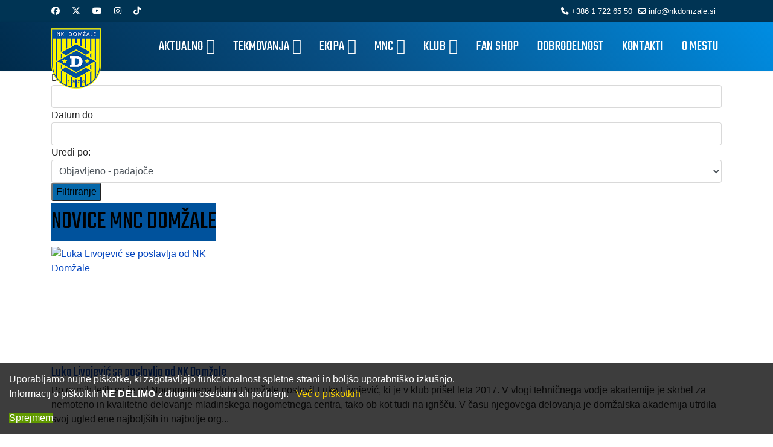

--- FILE ---
content_type: text/html; charset=utf-8
request_url: https://www.nkdomzale.si/index.php/aktualno/arhiv-novic-mnc-domzale?start=90
body_size: 12672
content:

<!doctype html>
<html lang="sl-si" dir="ltr">
	<head>
		
		<meta name="viewport" content="width=device-width, initial-scale=1, shrink-to-fit=no">
		<meta charset="utf-8">
	<meta name="description" content="NK Domžale">
	<meta name="generator" content="Joomla! - Open Source Content Management">
	<title>Nogometni klub Domžale - novice MNC Domžale</title>
	<link href="/images/logo.png" rel="icon" type="image/vnd.microsoft.icon">
<link href="/media/vendor/joomla-custom-elements/css/joomla-alert.min.css?0.4.1" rel="stylesheet">
	<link href="/media/com_icagenda/icicons/style.css?3583aa" rel="stylesheet">
	<link href="//fonts.googleapis.com/css?family=Teko:100,100i,200,200i,300,300i,400,400i,500,500i,600,600i,700,700i,800,800i,900,900i&amp;subset=devanagari&amp;display=swap" rel="stylesheet" media="none" onload="media=&quot;all&quot;">
	<link href="//fonts.googleapis.com/css?family=Teko:100,100i,200,200i,300,300i,400,400i,500,500i,600,600i,700,700i,800,800i,900,900i&amp;subset=latin-ext&amp;display=swap" rel="stylesheet" media="none" onload="media=&quot;all&quot;">
	<link href="/templates/shaper_helixultimate/css/bootstrap.min.css" rel="stylesheet">
	<link href="/plugins/system/helixultimate/assets/css/system-j4.min.css" rel="stylesheet">
	<link href="/media/system/css/joomla-fontawesome.min.css?3583aa" rel="stylesheet">
	<link href="/templates/shaper_helixultimate/css/template.css" rel="stylesheet">
	<link href="/templates/shaper_helixultimate/css/presets/default.css" rel="stylesheet">
	<link href="/templates/shaper_helixultimate/css/custom.css" rel="stylesheet">
	<link href="/plugins/system/spcookieconsent/assets/css/style.css" rel="stylesheet">
	<link href="https://www.nkdomzale.si/modules/mod_ruxin_blog/includes/css/ruxin_blog.css" rel="stylesheet">
	<link href="https://www.nkdomzale.si/modules/mod_ruxin_blog/includes/css/datepicker.min.css" rel="stylesheet">
	<style>body{font-family: 'Helvetica', sans-serif;font-size: 1rem;text-decoration: none;}
@media (max-width:767px){body{font-size: 1.1rem;}
}
</style>
	<style>h1{font-family: 'Teko', sans-serif;font-size: 2.5rem;line-height: 1;text-decoration: none;}
@media (min-width:768px) and (max-width:991px){h1{font-size: 2rem;}
}
@media (max-width:767px){h1{font-size: 1.9rem;}
}
</style>
	<style>h2{font-family: 'Teko', sans-serif;font-size: 2.5rem;line-height: 1;text-decoration: none;}
@media (min-width:768px) and (max-width:991px){h2{font-size: 2rem;}
}
@media (max-width:767px){h2{font-size: 1.9rem;}
}
</style>
	<style>h3{font-family: 'Teko', sans-serif;text-decoration: none;}
</style>
	<style>h4{font-family: 'Teko', sans-serif;text-decoration: none;}
</style>
	<style>h5{font-family: 'Teko', sans-serif;text-decoration: none;}
</style>
	<style>h6{font-family: 'Arial', sans-serif;text-decoration: none;}
</style>
	<style>.sp-megamenu-parent > li > a, .sp-megamenu-parent > li > span, .sp-megamenu-parent .sp-dropdown li.sp-menu-item > a{font-family: 'Teko', sans-serif;font-size: 25px;text-decoration: none;}
@media (min-width:768px) and (max-width:991px){.sp-megamenu-parent > li > a, .sp-megamenu-parent > li > span, .sp-megamenu-parent .sp-dropdown li.sp-menu-item > a{font-size: 20px;}
}
@media (max-width:767px){.sp-megamenu-parent > li > a, .sp-megamenu-parent > li > span, .sp-megamenu-parent .sp-dropdown li.sp-menu-item > a{font-size: 20px;}
}
</style>
	<style>.menu.nav-pills > li > a, .menu.nav-pills > li > span, .menu.nav-pills .sp-dropdown li.sp-menu-item > a{font-family: 'Teko', sans-serif;font-size: 25px;text-decoration: none;}
@media (min-width:768px) and (max-width:991px){.menu.nav-pills > li > a, .menu.nav-pills > li > span, .menu.nav-pills .sp-dropdown li.sp-menu-item > a{font-size: 20px;}
}
@media (max-width:767px){.menu.nav-pills > li > a, .menu.nav-pills > li > span, .menu.nav-pills .sp-dropdown li.sp-menu-item > a{font-size: 20px;}
}
</style>
	<style>.logo-image {height:100px;}.logo-image-phone {height:100px;}</style>
	<style>@media(max-width: 992px) {.logo-image {height: 80px;}.logo-image-phone {height: 80px;}}</style>
	<style>@media(max-width: 576px) {.logo-image {height: 75px;}.logo-image-phone {height: 75px;}}</style>
	<style>#sp-main-body{ margin:40px 0px 0px 0px; }</style>
	<style>#sp-kategorije{ margin:-40px 0px 0px 0px; }</style>
	<style>#sp-pokrovitelji{ background-color:#E8E8E8;padding:20px 0px 5px 0px; }</style>
	<style>#sp-pokrovitelji-2{ padding:30px 0px 10px 0px; }</style>
	<style>#sp-footer{ background-color:#363636;color:#EBEBEB;padding:10px 0px 0px 0px; }</style>
	<style>#sp-footer a{color:#EBEBEB;}</style>
	<style>#sp-footer a:hover{color:#FFC800;}</style>
	<style>#sp-cookie-consent {background-color: #184e83; color: #ffffff; }#sp-cookie-consent a, #sp-cookie-consent a:hover, #sp-cookie-consent a:focus, #sp-cookie-consent a:active {color: #ffd500; }#sp-cookie-consent .sp-cookie-allow {background-color: #619900; color: #ffffff;}#sp-cookie-consent .sp-cookie-allow:hover, #sp-cookie-consent .sp-cookie-allow:active, #sp-cookie-consent .sp-cookie-allow:focus {color: #ffffff;}</style>
<script src="/media/vendor/jquery/js/jquery.min.js?3.7.1"></script>
	<script src="/media/legacy/js/jquery-noconflict.min.js?504da4"></script>
	<script type="application/json" class="joomla-script-options new">{"data":{"breakpoints":{"tablet":991,"mobile":480},"header":{"stickyOffset":"100"}},"joomla.jtext":{"ERROR":"Napaka","MESSAGE":"Sporočilo","NOTICE":"Obvestilo","WARNING":"Opozorilo","JCLOSE":"Zapri","JOK":"V redu","JOPEN":"Odprite"},"system.paths":{"root":"","rootFull":"https:\/\/www.nkdomzale.si\/","base":"","baseFull":"https:\/\/www.nkdomzale.si\/"},"csrf.token":"7b453b4c9b09af9bba6435df56fe2a2c"}</script>
	<script src="/media/system/js/core.min.js?2cb912"></script>
	<script src="/media/vendor/bootstrap/js/alert.min.js?5.3.3" type="module"></script>
	<script src="/media/vendor/bootstrap/js/button.min.js?5.3.3" type="module"></script>
	<script src="/media/vendor/bootstrap/js/carousel.min.js?5.3.3" type="module"></script>
	<script src="/media/vendor/bootstrap/js/collapse.min.js?5.3.3" type="module"></script>
	<script src="/media/vendor/bootstrap/js/dropdown.min.js?5.3.3" type="module"></script>
	<script src="/media/vendor/bootstrap/js/modal.min.js?5.3.3" type="module"></script>
	<script src="/media/vendor/bootstrap/js/offcanvas.min.js?5.3.3" type="module"></script>
	<script src="/media/vendor/bootstrap/js/popover.min.js?5.3.3" type="module"></script>
	<script src="/media/vendor/bootstrap/js/scrollspy.min.js?5.3.3" type="module"></script>
	<script src="/media/vendor/bootstrap/js/tab.min.js?5.3.3" type="module"></script>
	<script src="/media/vendor/bootstrap/js/toast.min.js?5.3.3" type="module"></script>
	<script src="/media/system/js/showon.min.js?e51227" type="module"></script>
	<script src="/media/system/js/messages.min.js?9a4811" type="module"></script>
	<script src="/templates/shaper_helixultimate/js/main.js"></script>
	<script src="/plugins/system/spcookieconsent/assets/js/script.js"></script>
	<script src="https://www.nkdomzale.si/modules/mod_ruxin_blog/includes/js/jquery.min.js"></script>
	<script src="https://www.nkdomzale.si/modules/mod_ruxin_blog/includes/js/datepicker.min.js"></script>
	<script>template="shaper_helixultimate";</script>
			</head>
	<body class="site helix-ultimate hu com_content com-content view-category layout-blog task-none itemid-186 sl-si ltr sticky-header layout-fluid offcanvas-init offcanvs-position-right">

		
		
		<div class="body-wrapper">
			<div class="body-innerwrapper">
				
	<div class="sticky-header-placeholder"></div>
<div id="sp-top-bar">
	<div class="container">
		<div class="container-inner">
			<div class="row">
				<div id="sp-top1" class="col-lg-6">
					<div class="sp-column text-center text-lg-start">
													<ul class="social-icons"><li class="social-icon-facebook"><a target="_blank" rel="noopener noreferrer" href="http://sl-si.facebook.com/pages/Nogometni-klub-Dom%C5%BEale/111905650967" aria-label="Facebook"><span class="fab fa-facebook" aria-hidden="true"></span></a></li><li class="social-icon-twitter"><a target="_blank" rel="noopener noreferrer" href="http://twitter.com/nkdomzale" aria-label="Twitter"><svg xmlns="http://www.w3.org/2000/svg" viewBox="0 0 512 512" fill="currentColor" style="width: 13.56px;position: relative;top: -1.5px;"><path d="M389.2 48h70.6L305.6 224.2 487 464H345L233.7 318.6 106.5 464H35.8L200.7 275.5 26.8 48H172.4L272.9 180.9 389.2 48zM364.4 421.8h39.1L151.1 88h-42L364.4 421.8z"/></svg></a></li><li class="social-icon-youtube"><a target="_blank" rel="noopener noreferrer" href="https://www.youtube.com/channel/UCLHo6eTLETkDIQjXTEPMsdA" aria-label="Youtube"><span class="fab fa-youtube" aria-hidden="true"></span></a></li><li class="social-icon-instagram"><a target="_blank" rel="noopener noreferrer" href="https://www.instagram.com/nkdomzale/" aria-label="Instagram"><span class="fab fa-instagram" aria-hidden="true"></span></a></li><li class="social-icon-custom"><a target="_blank" rel="noopener noreferrer" href="https://www.tiktok.com/@nk_domzale?_t=ZN-8uZNrdrQ66g&_r=1" aria-label="Custom"><span class="fab fa-tiktok" aria-hidden="true"></span></a></li></ul>						
												
					</div>
				</div>

				<div id="sp-top2" class="col-lg-6">
					<div class="sp-column text-center text-lg-end">
						
													<ul class="sp-contact-info"><li class="sp-contact-phone"><span class="fas fa-phone" aria-hidden="true"></span> <a href="tel:+38617226550">+386 1 722 65 50</a></li><li class="sp-contact-email"><span class="far fa-envelope" aria-hidden="true"></span> <a href="mailto:info@nkdomzale.si">info@nkdomzale.si</a></li></ul>												
					</div>
				</div>
			</div>
		</div>
	</div>
</div>

<header id="sp-header">
	<div class="container">
		<div class="container-inner">
			<div class="row">
				<!-- Logo -->
				<div id="sp-logo" class="col-auto">
					<div class="sp-column">
						<div class="logo"><a href="/">
				<img class='logo-image  d-none d-lg-inline-block'
					srcset='https://www.nkdomzale.si/images/231_Domzale.png 1x, https://www.nkdomzale.si/images/231_Domzale.png 2x'
					src='https://www.nkdomzale.si/images/231_Domzale.png'
					height='100'
					alt='Nogometni klub Domžale'
				/>
				<img class="logo-image-phone d-inline-block d-lg-none" src="https://www.nkdomzale.si/images/231_Domzale.png" alt="Nogometni klub Domžale" /></a></div>						
					</div>
				</div>

				<!-- Menu -->
				<div id="sp-menu" class="col-auto flex-auto">
					<div class="sp-column d-flex justify-content-end align-items-center">
						<nav class="sp-megamenu-wrapper d-flex" role="navigation" aria-label="navigation"><a id="offcanvas-toggler" aria-label="Menu" class="offcanvas-toggler-right d-flex d-lg-none" href="#"><div class="burger-icon" aria-hidden="true"><span></span><span></span><span></span></div></a><ul class="sp-megamenu-parent menu-animation-fade-down d-none d-lg-block"><li class="sp-menu-item sp-has-child active"><span  class=" sp-menu-heading"  >AKTUALNO</span><div class="sp-dropdown sp-dropdown-main sp-menu-right" style="width: 220px;"><div class="sp-dropdown-inner"><ul class="sp-dropdown-items"><li class="sp-menu-item"><a   href="/index.php/aktualno/arhiv-novic-nk-domzale"  >novice NK Domžale</a></li><li class="sp-menu-item current-item active"><a aria-current="page"  href="/index.php/aktualno/arhiv-novic-mnc-domzale"  >novice MNC Domžale</a></li><li class="sp-menu-item sp-has-child"><span  class=" sp-menu-heading"  ><span class="fas fa-photo-video"></span> galerije</span><div class="sp-dropdown sp-dropdown-sub sp-menu-right" style="width: 220px;"><div class="sp-dropdown-inner"><ul class="sp-dropdown-items"><li class="sp-menu-item"><a   href="/index.php/aktualno/galerije/sezona-2023-2024"  >Sezona 2023/2024</a></li><li class="sp-menu-item"><a   href="/index.php/aktualno/galerije/sezona-2022-2023"  >Sezona 2022/2023</a></li><li class="sp-menu-item"><a   href="/index.php/aktualno/galerije/sezona-2022-2024"  >Sezona 2021/2022</a></li><li class="sp-menu-item"><a   href="/index.php/aktualno/galerije/sezona-2022-2025"  >Sezona 2020/2021</a></li><li class="sp-menu-item"><a   href="/index.php/aktualno/galerije/sezona-2022-2026"  >Sezona 2019/2020</a></li><li class="sp-menu-item"><a   href="/index.php/aktualno/galerije/sezona-2022-2027"  >Sezona 2018/2019</a></li><li class="sp-menu-item"><a   href="/index.php/aktualno/galerije/sezona-2022-2028"  >Sezona 2017/2018</a></li><li class="sp-menu-item"><a   href="/index.php/aktualno/galerije/sezona-2022-2029"  >Starejše sezone</a></li></ul></div></div></li><li class="sp-menu-item"><a   href="/index.php/aktualno/nkd-tv"  ><span class="far fa-play-circle"></span> NKD TV</a></li></ul></div></div></li><li class="sp-menu-item sp-has-child"><span  class=" sp-menu-heading"  >TEKMOVANJA</span><div class="sp-dropdown sp-dropdown-main sp-menu-right" style="width: 220px;"><div class="sp-dropdown-inner"><ul class="sp-dropdown-items"><li class="sp-menu-item"><a   href="/index.php/tekmovanja/lestvice"  >lestvice</a></li><li class="sp-menu-item"><a   href="/index.php/tekmovanja/termini-tekem"  >termini tekem</a></li><li class="sp-menu-item"><a   href="/index.php/tekmovanja/statistika"  >statistika</a></li></ul></div></div></li><li class="sp-menu-item sp-has-child"><span  class=" sp-menu-heading"  >EKIPA</span><div class="sp-dropdown sp-dropdown-main sp-menu-right" style="width: 220px;"><div class="sp-dropdown-inner"><ul class="sp-dropdown-items"><li class="sp-menu-item"><a   href="/index.php/ekipa/clansko-mostvo"  >člansko moštvo</a></li><li class="sp-menu-item"><a   href="/index.php/ekipa/trenerji"  >trenerji</a></li></ul></div></div></li><li class="sp-menu-item sp-has-child"><span  class=" sp-menu-heading"  >MNC</span><div class="sp-dropdown sp-dropdown-main sp-menu-right" style="width: 220px;"><div class="sp-dropdown-inner"><ul class="sp-dropdown-items"><li class="sp-menu-item"><a   href="/index.php/mnc/akademija"  >akademija</a></li><li class="sp-menu-item"><a   href="/index.php/mnc/selekcija-u19"  >selekcija U19</a></li><li class="sp-menu-item"><a   href="/index.php/mnc/selekcija-u17"  >selekcija U17</a></li><li class="sp-menu-item"><a   href="/index.php/mnc/selekcija-u15"  >selekcija U15</a></li><li class="sp-menu-item"><a   href="/index.php/mnc/selekcija-u14"  >selekcija U14</a></li><li class="sp-menu-item"><a   href="/index.php/mnc/selekcija-u13"  >selekcija U13</a></li><li class="sp-menu-item"><a   href="/index.php/mnc/selekcija-u12"  >selekcija U12</a></li><li class="sp-menu-item"><a   href="/index.php/mnc/selekcija-u11"  >selekcija U11</a></li><li class="sp-menu-item"><a   href="/index.php/mnc/selekcija-u10"  >selekcija U10</a></li><li class="sp-menu-item"><a   href="/index.php/mnc/selekcija-u9"  >selekcija U9</a></li><li class="sp-menu-item"><a   href="/index.php/mnc/selekcija-u8"  >selekcija U8</a></li><li class="sp-menu-item"><a   href="/index.php/mnc/trenerji-mnc"  >trenerji</a></li></ul></div></div></li><li class="sp-menu-item sp-has-child"><span  class=" sp-menu-heading"  >KLUB</span><div class="sp-dropdown sp-dropdown-main sp-menu-right" style="width: 220px;"><div class="sp-dropdown-inner"><ul class="sp-dropdown-items"><li class="sp-menu-item"><a   href="/index.php/klub/stadion-nk-domzale"  >stadion NK Domžale</a></li><li class="sp-menu-item"><a   href="/index.php/klub/vodstvo-in-zaposleni"  >vodstvo in zaposleni</a></li><li class="sp-menu-item"><a   href="/index.php/klub/zgodovina"  >zgodovina</a></li><li class="sp-menu-item"><a   href="/index.php/klub/lovorike"  >lovorike</a></li><li class="sp-menu-item"><a   href="/index.php/klub/mediji"  >mediji</a></li><li class="sp-menu-item"><a   href="/index.php/klub/klubska-statistika"  >klubska statistika</a></li><li class="sp-menu-item"><a   href="/index.php/klub/revidirani-letni-racunovodski-izkazi"  >revidirani letni računovodski izkazi</a></li></ul></div></div></li><li class="sp-menu-item"><a  rel="noopener noreferrer" href="https://app.vibeit.co/sl/nk-domzale" target="_blank"  >FAN SHOP</a></li><li class="sp-menu-item"><a   href="/index.php/dobrodelnost"  >DOBRODELNOST</a></li><li class="sp-menu-item"><a   href="/index.php/kontakti"  >KONTAKTI</a></li><li class="sp-menu-item"><a  rel="noopener noreferrer" href="http://www.visitdomzale.si/" target="_blank"  >O MESTU</a></li></ul></nav>						

						<!-- Related Modules -->
						<div class="d-none d-lg-flex header-modules align-items-center">
							
													</div>

						<!-- if offcanvas position right -->
													<a id="offcanvas-toggler"  aria-label="Menu" title="Menu"  class="mega offcanvas-toggler-secondary offcanvas-toggler-right d-flex align-items-center" href="#">
							<div class="burger-icon"><span></span><span></span><span></span></div>
							</a>
											</div>
				</div>
			</div>
		</div>
	</div>
</header>
				<main id="sp-main">
					
<section id="sp-main-body" >

										<div class="container">
					<div class="container-inner">
						
	
<div class="row">
	
<div id="sp-component" class="col-lg-12 ">
	<div class="sp-column ">
		<div id="system-message-container" aria-live="polite">
	</div>


		
		<style>.article-list.grid {--columns: 2;}</style>
<div class="blog">
	
	
	
	
	
	
		
	
	
			<div class="articles-more mb-4">
			
<ul class="list-group">
			<li class="list-group-item">
			<a href="/index.php/arhiv-novic-mnc-domzale/6819-kadetska-ekipa-po-ponovljeni-tekmi-z-olimpijo-brez-tock">
				Kadetska ekipa po ponovljeni tekmi z Olimpijo brez točk</a>
		</li>
	</ul>
		</div>
	
	
	</div>


			</div>
</div>
</div>
											</div>
				</div>
						
	</section>

<section id="sp-kategorije" >

						<div class="container">
				<div class="container-inner">
			
	
<div class="row">
	<div id="sp-position6" class="col-lg-12 "><div class="sp-column "><div class="sp-module "><div class="sp-module-content">
	<div class="ruxin_blog_filters">
		<form method="get" action="">
							<div class="date_from_holder">
					<label>Datum od</label>
					<input name="date_from" type="text" data-toggle="datepicker" autocomplete="off" class="ruxin_blog_filters_input date_from_245" value="" />
				</div>
				<div class="date_until_holder">
					<label>Datum do</label>
					<input name="date_until" type="text" data-toggle="datepicker" autocomplete="off" class="ruxin_blog_filters_input date_until_245" value="" />
				</div>

				<script>document.addEventListener("DOMContentLoaded", function(event) { jQuery('[data-toggle="datepicker"]').datepicker({format: 'yyyy-mm-dd', autoHide: true, endDate: '2026-01-31'}); });</script>

			
			
							<div class="sort_select_holder">
					<label>Uredi po: </label>
					<select name="sort" class="ruxin_blog_filters_input sort_select_245">
						<option value="publish_up_desc" >Objavljeno - padajoče</option>
						<option value="publish_up_asc" >Objavljeno - naraščajoče</option>
						<option value="hits_desc" >Največ ogledov</option>
						<option value="hits_asc" >Zadnji ogledani</option>
						<option value="featured" >Predstavljeno</option>
					</select>
				</div>
			
			
			<button class="filter_submit" type="submit">Filtriranje</button>
		</form>
	</div>

<div id="ruxin_blog_heading245" class="ruxin_blog_heading5">
			<h4 class="news_module_title"><span>NOVICE MNC DOMŽALE</span></h4>
	</div>
<div class="ruxin_blog news-block-14" id="ruxin_blog_245">

    <div class="news-leading">            <div class="news-row">                            <div class="ruxin-news-col-1">                    <div class="news-item">                                                <a href="/index.php/arhiv-novic-mnc-domzale/7675-luka-livojevic-se-poslavlja-od-nk-domzale" class="title" itemprop="url">                                                            <img class="leading_news_image float_left" src="https://www.nkdomzale.si/cache/thumbs/efed4ba6a991716d2277ede410675f41.jpg" alt="Luka Livojević se poslavlja od NK Domžale" style="width: 310px; height: 190px;" />													</a>							<!-- Show Category -->							                                                														<div class="item_description news_normal">                                <!-- Show Category -->                                								<!-- Show Extra Field Before Title -->								                                <!-- Show Title -->                                                                    <a href="/index.php/arhiv-novic-mnc-domzale/7675-luka-livojevic-se-poslavlja-od-nk-domzale" class="lead_title" itemprop="url" style="font-size: 24px; font-weight: 400;">Luka Livojević se poslavlja od NK Domžale</a>                                								<!-- Show Extra Field After Title -->								                                <!-- Show Text -->                                                                    <p class="lead_introtext">Po osmih letih se je od Nogometnega kluba Domžale poslovil Luka Livojević, ki je v klub prišel leta 2017. V vlogi tehničnega vodje akademije je skrbel za nemoteno in kvalitetno delovanje mladinskega nogometnega centra, tako ob kot tudi na igrišču.

V času njegovega delovanja je domžalska akademija utrdila svoj ugled ene najboljših in najbolje org...</p>                                								<div class="lead_date_hits_author">									<!-- Show Date -->																			<div class="lead_date">											<img class="lead_date_icon" src="https://www.nkdomzale.si/modules/mod_ruxin_blog/includes/images/date-dark.png"/>											<time datetime="2025-11-11 14:23:22" itemprop="datePublished">												11 November 2025											</time>										</div>																		<!-- Show Hits -->																		<div class="lead_hits">										<img class="lead_hits_icon" src="https://www.nkdomzale.si/modules/mod_ruxin_blog/includes/images/hits-dark.png"/>										<meta itemprop="interactionCount" content="UserPageVisits:856">856									</div>																		<!-- Show Joomla Author -->																		<!-- Show K2 Author -->																	</div>                            </div>                                            </div>                </div>                    </div>            <div class="news-row">                            <div class="ruxin-news-col-1">                    <div class="news-item">                                                <a href="/index.php/arhiv-novic-mnc-domzale/7670-seznam-vpoklicanih-na-reprezentancno-akcijo" class="title" itemprop="url">                                                            <img class="leading_news_image float_left" src="https://www.nkdomzale.si/cache/thumbs/5b7fef3fe4ec1cd89c4d725082c884d1.jpg" alt="Seznam vpoklicanih na reprezentančno akcijo" style="width: 310px; height: 190px;" />													</a>							<!-- Show Category -->							                                                														<div class="item_description news_normal">                                <!-- Show Category -->                                								<!-- Show Extra Field Before Title -->								                                <!-- Show Title -->                                                                    <a href="/index.php/arhiv-novic-mnc-domzale/7670-seznam-vpoklicanih-na-reprezentancno-akcijo" class="lead_title" itemprop="url" style="font-size: 24px; font-weight: 400;">Seznam vpoklicanih na reprezentančno akcijo</a>                                								<!-- Show Extra Field After Title -->								                                <!-- Show Text -->                                                                    <p class="lead_introtext">Tudi v novembrskem reprezentančnem terminu bodo barve Domžal zastopali člani rumene družine.

Reprezentanca U17
Slovenska reprezentanca do 17 let bo med&nbsp;8. in 19. novembrom 2025&nbsp;nastopila v&nbsp;1. krogu kvalifikacij za evropsko prvenstvo&nbsp;na Portugalskem. Izbranci selektorja Vugdalića bodo odigrali tri zahtevne tekme:

Wales – S...</p>                                								<div class="lead_date_hits_author">									<!-- Show Date -->																			<div class="lead_date">											<img class="lead_date_icon" src="https://www.nkdomzale.si/modules/mod_ruxin_blog/includes/images/date-dark.png"/>											<time datetime="2025-11-04 12:44:42" itemprop="datePublished">												04 November 2025											</time>										</div>																		<!-- Show Hits -->																		<div class="lead_hits">										<img class="lead_hits_icon" src="https://www.nkdomzale.si/modules/mod_ruxin_blog/includes/images/hits-dark.png"/>										<meta itemprop="interactionCount" content="UserPageVisits:389">389									</div>																		<!-- Show Joomla Author -->																		<!-- Show K2 Author -->																	</div>                            </div>                                            </div>                </div>                    </div>            <div class="news-row">                            <div class="ruxin-news-col-1">                    <div class="news-item">                                                <a href="/index.php/arhiv-novic-mnc-domzale/7614-slovenija-s-tianom-macakom-dobila-prvo-tekmo-proti-albaniji" class="title" itemprop="url">                                                            <img class="leading_news_image float_left" src="https://www.nkdomzale.si/cache/thumbs/93fbe5a174d8ef260b20d8aee38a8ecb.png" alt="Slovenija s Tianom Mačakom dobila prvo tekmo proti Albaniji" style="width: 310px; height: 190px;" />													</a>							<!-- Show Category -->							                                                														<div class="item_description news_normal">                                <!-- Show Category -->                                								<!-- Show Extra Field Before Title -->								                                <!-- Show Title -->                                                                    <a href="/index.php/arhiv-novic-mnc-domzale/7614-slovenija-s-tianom-macakom-dobila-prvo-tekmo-proti-albaniji" class="lead_title" itemprop="url" style="font-size: 24px; font-weight: 400;">Slovenija s Tianom Mačakom dobila prvo tekmo proti Albaniji</a>                                								<!-- Show Extra Field After Title -->								                                <!-- Show Text -->                                                                    <p class="lead_introtext">Kadetski reprezentanci Albanije in Slovenije sta v Tirani odigrali prvo od dveh pripravljalnih tekem, z izidom 1:3 so jo dobili slovenski upi. Za reprezentanco nastopa tudi naš Tian Mačak, ki je bil del začetne enajsterice, na igrišču pa je preživel 81 minut.

Slovenci bodo drugo pripravljalno tekmo proti Albaniji odigrali v soboto ob 11. uri....</p>                                								<div class="lead_date_hits_author">									<!-- Show Date -->																			<div class="lead_date">											<img class="lead_date_icon" src="https://www.nkdomzale.si/modules/mod_ruxin_blog/includes/images/date-dark.png"/>											<time datetime="2025-10-10 16:30:54" itemprop="datePublished">												10 Oktober 2025											</time>										</div>																		<!-- Show Hits -->																		<div class="lead_hits">										<img class="lead_hits_icon" src="https://www.nkdomzale.si/modules/mod_ruxin_blog/includes/images/hits-dark.png"/>										<meta itemprop="interactionCount" content="UserPageVisits:327">327									</div>																		<!-- Show Joomla Author -->																		<!-- Show K2 Author -->																	</div>                            </div>                                            </div>                </div>                    </div>            <div class="news-row">                            <div class="ruxin-news-col-1">                    <div class="news-item">                                                <a href="/index.php/arhiv-novic-mnc-domzale/7605-tian-macak-z-reprezentanco-slovenije-u17-proti-slovaski" class="title" itemprop="url">                                                            <img class="leading_news_image float_left" src="https://www.nkdomzale.si/cache/thumbs/9ba7cdde500cf030f83af70ac875593c.jpg" alt="Tian Mačak z reprezentanco Slovenije U17 proti Slovaški" style="width: 310px; height: 190px;" />													</a>							<!-- Show Category -->							                                                														<div class="item_description news_normal">                                <!-- Show Category -->                                								<!-- Show Extra Field Before Title -->								                                <!-- Show Title -->                                                                    <a href="/index.php/arhiv-novic-mnc-domzale/7605-tian-macak-z-reprezentanco-slovenije-u17-proti-slovaski" class="lead_title" itemprop="url" style="font-size: 24px; font-weight: 400;">Tian Mačak z reprezentanco Slovenije U17 proti Slovaški</a>                                								<!-- Show Extra Field After Title -->								                                <!-- Show Text -->                                                                    <p class="lead_introtext">Kadetska reprezentanca Slovenije je v Radencih odigrala dve pripravljalni tekmi s Slovaško, priložnost za dokazovanje pa je na obeh obračunih dobil tudi Tian Mačak iz Domžal.

Na prvi tekmi v torek so Slovenci po zaostanku v drugem polčasu uprizorili preobrat in slavili s 3:1. Tian Mačak je tekmo začel v prvi enajsterici in odigral dobrih 70 minu...</p>                                								<div class="lead_date_hits_author">									<!-- Show Date -->																			<div class="lead_date">											<img class="lead_date_icon" src="https://www.nkdomzale.si/modules/mod_ruxin_blog/includes/images/date-dark.png"/>											<time datetime="2025-09-25 14:52:48" itemprop="datePublished">												25 September 2025											</time>										</div>																		<!-- Show Hits -->																		<div class="lead_hits">										<img class="lead_hits_icon" src="https://www.nkdomzale.si/modules/mod_ruxin_blog/includes/images/hits-dark.png"/>										<meta itemprop="interactionCount" content="UserPageVisits:309">309									</div>																		<!-- Show Joomla Author -->																		<!-- Show K2 Author -->																	</div>                            </div>                                            </div>                </div>                    </div>            <div class="news-row">                            <div class="ruxin-news-col-1">                    <div class="news-item">                                                <a href="/index.php/arhiv-novic-mnc-domzale/7597-dejan-doncic-znova-na-celu-mladinskega-nogometnega-centra-nk-domzale" class="title" itemprop="url">                                                            <img class="leading_news_image float_left" src="https://www.nkdomzale.si/cache/thumbs/323e676f8354930c4da9c53315f08438.jpg" alt="Dejan Dončić znova na čelu mladinskega nogometnega centra NK Domžale" style="width: 310px; height: 190px;" />													</a>							<!-- Show Category -->							                                                														<div class="item_description news_normal">                                <!-- Show Category -->                                								<!-- Show Extra Field Before Title -->								                                <!-- Show Title -->                                                                    <a href="/index.php/arhiv-novic-mnc-domzale/7597-dejan-doncic-znova-na-celu-mladinskega-nogometnega-centra-nk-domzale" class="lead_title" itemprop="url" style="font-size: 24px; font-weight: 400;">Dejan Dončić znova na čelu mladinskega nogometnega centra NK Domžale</a>                                								<!-- Show Extra Field After Title -->								                                <!-- Show Text -->                                                                    <p class="lead_introtext">Nogometni klub Domžale sporoča, da je mesto vodje mladinskega nogometnega centra prevzel Dejan Dončić.

Ime, ki ga v Domžalah dobro poznamo, se vrača na funkcijo, kjer je pustil močan pečat že v preteklosti. Dončić je bil v našem klubu trener mlajših selekcij, pomočnik glavnega trenerja in vodja MNC-ja. Jeseni 2024 je v zahtevnem obdobju prevzel ...</p>                                								<div class="lead_date_hits_author">									<!-- Show Date -->																			<div class="lead_date">											<img class="lead_date_icon" src="https://www.nkdomzale.si/modules/mod_ruxin_blog/includes/images/date-dark.png"/>											<time datetime="2025-09-17 09:43:20" itemprop="datePublished">												17 September 2025											</time>										</div>																		<!-- Show Hits -->																		<div class="lead_hits">										<img class="lead_hits_icon" src="https://www.nkdomzale.si/modules/mod_ruxin_blog/includes/images/hits-dark.png"/>										<meta itemprop="interactionCount" content="UserPageVisits:678">678									</div>																		<!-- Show Joomla Author -->																		<!-- Show K2 Author -->																	</div>                            </div>                                            </div>                </div>                    </div>            <div class="news-row">                            <div class="ruxin-news-col-1">                    <div class="news-item">                                                <a href="/index.php/arhiv-novic-mnc-domzale/7582-flavio-juncaj-z-asistenco-za-zmago-slovenije-u19-proti-skotski" class="title" itemprop="url">                                                            <img class="leading_news_image float_left" src="https://www.nkdomzale.si/cache/thumbs/e149d58299ebd253805ed9f3906d11ae.png" alt="Flavio Junčaj z asistenco za zmago Slovenije U19 proti Škotski" style="width: 310px; height: 190px;" />													</a>							<!-- Show Category -->							                                                														<div class="item_description news_normal">                                <!-- Show Category -->                                								<!-- Show Extra Field Before Title -->								                                <!-- Show Title -->                                                                    <a href="/index.php/arhiv-novic-mnc-domzale/7582-flavio-juncaj-z-asistenco-za-zmago-slovenije-u19-proti-skotski" class="lead_title" itemprop="url" style="font-size: 24px; font-weight: 400;">Flavio Junčaj z asistenco za zmago Slovenije U19 proti Škotski</a>                                								<!-- Show Extra Field After Title -->								                                <!-- Show Text -->                                                                    <p class="lead_introtext">Slovenska reprezentanca do 19 let je uspešno začela nastope na mednarodnem Turnirju narodov. Varovanci selektorja Miša Brečka so v sredo na Rogli s 3:2 premagali Škotsko, odločilni zadetek za zmago pa je padel po podaji nogometaša Domžal&nbsp;Flavia Junčaja.

Junčaj je v igro vstopil v drugem polčasu, v 78. minuti pa z lepo globinsko podajo zapos...</p>                                								<div class="lead_date_hits_author">									<!-- Show Date -->																			<div class="lead_date">											<img class="lead_date_icon" src="https://www.nkdomzale.si/modules/mod_ruxin_blog/includes/images/date-dark.png"/>											<time datetime="2025-09-05 08:30:46" itemprop="datePublished">												05 September 2025											</time>										</div>																		<!-- Show Hits -->																		<div class="lead_hits">										<img class="lead_hits_icon" src="https://www.nkdomzale.si/modules/mod_ruxin_blog/includes/images/hits-dark.png"/>										<meta itemprop="interactionCount" content="UserPageVisits:360">360									</div>																		<!-- Show Joomla Author -->																		<!-- Show K2 Author -->																	</div>                            </div>                                            </div>                </div>                    </div>            <div class="news-row">                            <div class="ruxin-news-col-1">                    <div class="news-item">                                                <a href="/index.php/arhiv-novic-mnc-domzale/7581-odlicen-uvod-v-sezono-mladinci-po-petih-krogih-neporazeni" class="title" itemprop="url">                                                            <img class="leading_news_image float_left" src="https://www.nkdomzale.si/cache/thumbs/821c2f73a3f8dc29a3f2ba82fe98f3f8.jpg" alt="Odličen uvod v sezono: mladinci po petih krogih neporaženi" style="width: 310px; height: 190px;" />													</a>							<!-- Show Category -->							                                                														<div class="item_description news_normal">                                <!-- Show Category -->                                								<!-- Show Extra Field Before Title -->								                                <!-- Show Title -->                                                                    <a href="/index.php/arhiv-novic-mnc-domzale/7581-odlicen-uvod-v-sezono-mladinci-po-petih-krogih-neporazeni" class="lead_title" itemprop="url" style="font-size: 24px; font-weight: 400;">Odličen uvod v sezono: mladinci po petih krogih neporaženi</a>                                								<!-- Show Extra Field After Title -->								                                <!-- Show Text -->                                                                    <p class="lead_introtext">Mladinska ekipa je v novo sezono vstopila na izjemen način. Po petih odigranih krogih so varovanci trenerja Erika Merdanovića še neporaženi in s štirimi zmagami ter enim remijem zasedajo prvo mesto na lestvici Prve slovenske mladinske lige EON NextGen. Ob tem so dosegli kar 22 zadetkov, kar je največ v ligi.

Že v uvodnem krogu proti Radomljam so...</p>                                								<div class="lead_date_hits_author">									<!-- Show Date -->																			<div class="lead_date">											<img class="lead_date_icon" src="https://www.nkdomzale.si/modules/mod_ruxin_blog/includes/images/date-dark.png"/>											<time datetime="2025-09-02 11:27:04" itemprop="datePublished">												02 September 2025											</time>										</div>																		<!-- Show Hits -->																		<div class="lead_hits">										<img class="lead_hits_icon" src="https://www.nkdomzale.si/modules/mod_ruxin_blog/includes/images/hits-dark.png"/>										<meta itemprop="interactionCount" content="UserPageVisits:488">488									</div>																		<!-- Show Joomla Author -->																		<!-- Show K2 Author -->																	</div>                            </div>                                            </div>                </div>                    </div>            <div class="news-row">                            <div class="ruxin-news-col-1">                    <div class="news-item">                                                <a href="/index.php/arhiv-novic-mnc-domzale/7569-selekciji-u15-in-u17-vstopata-v-novo-sezono" class="title" itemprop="url">                                                            <img class="leading_news_image float_left" src="https://www.nkdomzale.si/cache/thumbs/fa3f54fe500290456642da23016a684e.jpg" alt="Selekciji U15 in U17 vstopata v novo sezono" style="width: 310px; height: 190px;" />													</a>							<!-- Show Category -->							                                                														<div class="item_description news_normal">                                <!-- Show Category -->                                								<!-- Show Extra Field Before Title -->								                                <!-- Show Title -->                                                                    <a href="/index.php/arhiv-novic-mnc-domzale/7569-selekciji-u15-in-u17-vstopata-v-novo-sezono" class="lead_title" itemprop="url" style="font-size: 24px; font-weight: 400;">Selekciji U15 in U17 vstopata v novo sezono</a>                                								<!-- Show Extra Field After Title -->								                                <!-- Show Text -->                                                                    <p class="lead_introtext">Novo tekmovalno leto se začenja tudi za naši selekciji U15 in U17, ki bosta s svojimi obračuni startali v sredo, 20. avgusta. Obe ekipi sta v pripravljalnem obdobju opravili obsežen trenažni proces, zdaj pa jih čaka dokazovanje v državnem prvenstvu.

U17&nbsp;
Kadetsko ekipo bo v tej sezoni prvič vodil&nbsp;Matej Podlogar, ki je poleti prevzel v...</p>                                								<div class="lead_date_hits_author">									<!-- Show Date -->																			<div class="lead_date">											<img class="lead_date_icon" src="https://www.nkdomzale.si/modules/mod_ruxin_blog/includes/images/date-dark.png"/>											<time datetime="2025-08-18 11:19:41" itemprop="datePublished">												18 Avgust 2025											</time>										</div>																		<!-- Show Hits -->																		<div class="lead_hits">										<img class="lead_hits_icon" src="https://www.nkdomzale.si/modules/mod_ruxin_blog/includes/images/hits-dark.png"/>										<meta itemprop="interactionCount" content="UserPageVisits:650">650									</div>																		<!-- Show Joomla Author -->																		<!-- Show K2 Author -->																	</div>                            </div>                                            </div>                </div>                    </div>            <div class="news-row">                            <div class="ruxin-news-col-1">                    <div class="news-item">                                                <a href="/index.php/arhiv-novic-mnc-domzale/7562-mladinci-sezono-odprli-z-remijem" class="title" itemprop="url">                                                            <img class="leading_news_image float_left" src="https://www.nkdomzale.si/cache/thumbs/39e9b0c58ba0029552035f6ef6a7b85f.jpg" alt="Mladinci sezono odprli z remijem " style="width: 310px; height: 190px;" />													</a>							<!-- Show Category -->							                                                														<div class="item_description news_normal">                                <!-- Show Category -->                                								<!-- Show Extra Field Before Title -->								                                <!-- Show Title -->                                                                    <a href="/index.php/arhiv-novic-mnc-domzale/7562-mladinci-sezono-odprli-z-remijem" class="lead_title" itemprop="url" style="font-size: 24px; font-weight: 400;">Mladinci sezono odprli z remijem </a>                                								<!-- Show Extra Field After Title -->								                                <!-- Show Text -->                                                                    <p class="lead_introtext">Mladinska ekipa NK Domžale je novo sezono mladinske EON NextGen lige začela z domačim remijem proti Radomljam. V Športnem parku Domžale so gledalci spremljali obračun dveh povsem različnih polčasov, ki se je končal z izidom 2:2.

Gostje so povedli v 25. minuti, ko je zadel Aljaž Vodopivec, pred odmorom pa je prednost Radomelj povišal še kapetan L...</p>                                								<div class="lead_date_hits_author">									<!-- Show Date -->																			<div class="lead_date">											<img class="lead_date_icon" src="https://www.nkdomzale.si/modules/mod_ruxin_blog/includes/images/date-dark.png"/>											<time datetime="2025-08-12 13:21:11" itemprop="datePublished">												12 Avgust 2025											</time>										</div>																		<!-- Show Hits -->																		<div class="lead_hits">										<img class="lead_hits_icon" src="https://www.nkdomzale.si/modules/mod_ruxin_blog/includes/images/hits-dark.png"/>										<meta itemprop="interactionCount" content="UserPageVisits:506">506									</div>																		<!-- Show Joomla Author -->																		<!-- Show K2 Author -->																	</div>                            </div>                                            </div>                </div>                    </div>            <div class="news-row">                            <div class="ruxin-news-col-1">                    <div class="news-item">                                                <a href="/index.php/arhiv-novic-mnc-domzale/7557-selekcija-u14-zmagovalka-mocnega-mednarodnega-turnirja" class="title" itemprop="url">                                                            <img class="leading_news_image float_left" src="https://www.nkdomzale.si/cache/thumbs/6f4fae0aedbb78fef31c26838026a566.png" alt="Selekcija U14 zmagovalka močnega mednarodnega turnirja!" style="width: 310px; height: 190px;" />													</a>							<!-- Show Category -->							                                                														<div class="item_description news_normal">                                <!-- Show Category -->                                								<!-- Show Extra Field Before Title -->								                                <!-- Show Title -->                                                                    <a href="/index.php/arhiv-novic-mnc-domzale/7557-selekcija-u14-zmagovalka-mocnega-mednarodnega-turnirja" class="lead_title" itemprop="url" style="font-size: 24px; font-weight: 400;">Selekcija U14 zmagovalka močnega mednarodnega turnirja!</a>                                								<!-- Show Extra Field After Title -->								                                <!-- Show Text -->                                                                    <p class="lead_introtext">Selekcija U14 NK Domžale je minuli vikend nastopila na močnem mednarodnem turnirju Vlatko Marković v Čakovcu, kjer so se pomerile številne priznane ekipe, med njimi NK Dinamo Zagreb, FK Crvena zvezda, ZTE in NK Varaždin.

Domžalski fantje so turnir zaključili na najlepši možen način, z osvojenim prvim mestom! Na vsaki tekmi so pokazali zrelost v ...</p>                                								<div class="lead_date_hits_author">									<!-- Show Date -->																			<div class="lead_date">											<img class="lead_date_icon" src="https://www.nkdomzale.si/modules/mod_ruxin_blog/includes/images/date-dark.png"/>											<time datetime="2025-08-07 07:57:57" itemprop="datePublished">												07 Avgust 2025											</time>										</div>																		<!-- Show Hits -->																		<div class="lead_hits">										<img class="lead_hits_icon" src="https://www.nkdomzale.si/modules/mod_ruxin_blog/includes/images/hits-dark.png"/>										<meta itemprop="interactionCount" content="UserPageVisits:766">766									</div>																		<!-- Show Joomla Author -->																		<!-- Show K2 Author -->																	</div>                            </div>                                            </div>                </div>                    </div>    </div><style>    #ruxin_blog_245 .news-leading {        width: 100%;    }	</style></div>


	<div id="ruxin_blog_245_load_more_section" class="ruxin_blog_load_more_section">

	<ul class='normal_pagination '><span class='disabled'>nazaj</span><li><span class='current'>1</span></li><li><a href='?pages=2&start=90'>2</a></li><li><a href='?pages=3&start=90'>3</a></li><li><a href='?pages=4&start=90'>4</a></li><li><a href='?pages=5&start=90'>5</a></li><li><a href='?pages=6&start=90'>6</a></li><li><a href='?pages=7&start=90'>7</a></li>...<li><a href='?pages=101&start=90'>101</a></li><li><a href='?pages=102&start=90'>102</a></li><li class='normal_pagination_next'><a href='?pages=2&start=90'>naprej</a></li></ul>

			<img class="ruxin_loading_image ruxin_hidden" src="https://www.nkdomzale.si/modules/mod_ruxin_blog/includes/images/loading.gif" width="60" height="60" />
		<span class="ruxin_no_more_articles ruxin_hidden">No More Articles</span>
	</div>

	
<style>

#ruxin_blog_245 {
	margin: 0 -10px;
}

#ruxin_blog_245 .ruxin-news-col-1, #ruxin_blog_245 .ruxin-news-col-2, #ruxin_blog_245 .ruxin-news-col-3, #ruxin_blog_245 .ruxin-news-col-4, #ruxin_blog_245 .ruxin-news-col-5, #ruxin_blog_245 .ruxin-news-col-6, #ruxin_blog_245 .ruxin-news-col-7, #ruxin_blog_245 .ruxin-news-col-8 {
    padding: 10px;
}

#ruxin_blog_heading245 .news_module_title a, #ruxin_blog_heading245 .news_module_title span {
	color: #000000;
	background-color: #00529c;
	font-size: 26px;
}

#ruxin_blog_heading245 .news_module_title {
	border-color: #00529c;
}

#ruxin_blog_heading245.ruxin_blog_heading2 .news_module_title > ::before {
    left: 10px;
    border-color: #00529c transparent transparent transparent;
}

#ruxin_blog_heading245.ruxin_blog_heading3 .news_module_title, #ruxin_blog_heading245.ruxin_blog_heading4 .news_module_title {
	border-color: #00529c;
}

#ruxin_blog_heading245.ruxin_blog_heading4 .news_module_title a, #ruxin_blog_heading245.ruxin_blog_heading4 .news_module_title span {
	border-color: #000000;
}
 
#ruxin_blog_heading245.ruxin_blog_heading6 .news_module_title {
	 border-color: #000000;
}
 
#ruxin_blog_heading245.ruxin_blog_heading6 .news_module_title::before {
	 border-color: #00529c;
	 background-color: #00529c;
}

.ruxin_blog_heading6 .news_module_title::after {
	 border-color: #00529c transparent transparent transparent;
}

#ruxin_blog_heading245 .news_module_title {
	margin-bottom: 5px;
}

#ruxin_blog_245 .lead_category_top {
	background: #009e1a;
}

#ruxin_blog_245 .lead_category_top::before {
	border-top: 5px solid #009e1a;
}

#ruxin_blog_245 .lead_category_top a {
	color: #ffffff;
}

#ruxin_blog_245 .lead_category a {
	color: #ffffff;
	background: #009e1a;
}

#ruxin_blog_245 .intro_category_top {
	background: #009e1a;
}

#ruxin_blog_245 .intro_category_top::before {
	border-top: 5px solid #009e1a;
}

#ruxin_blog_245 .intro_category_top a {
	color: #ffffff;
}

#ruxin_blog_245 .intro_category a {
	color: #ffffff;
	background: #009e1a;
}

#ruxin_blog_245 .link_category_top {
	background: #009e1a;
}

#ruxin_blog_245 .link_category_top::before {
	border-top: 5px solid #009e1a;
}

#ruxin_blog_245 .link_category_top a {
	color: #ffffff;
}

#ruxin_blog_245 .link_category a {
	color: #ffffff;
	background: #009e1a;
}


</style>


</div></div></div></div></div>
							</div>
			</div>
			
	</section>

<section id="sp-section-5" >

				
	
<div class="row">
	<div id="sp-title" class="col-lg-12 "><div class="sp-column "></div></div></div>
				
	</section>

<section id="sp-pokrovitelji" >

						<div class="container">
				<div class="container-inner">
			
	
<div class="row">
	<div id="sp-bottom1" class="col-lg-12 "><div class="sp-column "><div class="sp-module pokrovitelji-top"><div class="sp-module-content"><div class="mod-articlesnews newsflash">
            <div class="mod-articlesnews__item" itemscope itemtype="https://schema.org/Article">
            

    

    <p><a href="/index.php#tm-bottom-b" target="_self"><img src="/images/stories/Sponzorji/esadmulalic_logo.png" alt="esadmulalic logo" width="237" height="100" style="margin: 0px 5px;" /></a>&nbsp; <a href="http://www.joma-sport.com/en" target="_blank" rel="noopener noreferrer"><img src="/images/stories/Sponzorji/Joma.png" alt="Joma" width="373" height="100" style="vertical-align: middle; margin-right: 5px; margin-left: 5px;" /></a>&nbsp;&nbsp;<a href="http://www.elpro-kriznic.si/" target="_blank" rel="noopener noreferrer"><img src="/images/stories/Sponzorji/ek-elprokriznic.png" alt="EK Elpro Križnič" width="357" height="100" style="vertical-align: middle; margin-right: 5px; margin-left: 5px;" /></a></p>

        </div>
    </div>
</div></div></div></div></div>
							</div>
			</div>
			
	</section>

<section id="sp-pokrovitelji-2" >

						<div class="container">
				<div class="container-inner">
			
	
<div class="row">
	<div id="sp-bottom2" class="col-lg-12 "><div class="sp-column "><div class="sp-module pokrovitelji"><div class="sp-module-content"><div class="mod-articlesnews newsflash">
            <div class="mod-articlesnews__item" itemscope itemtype="https://schema.org/Article">
            

    

    <p><a href="https://www.facebook.com/profile.php?id=100090557538882" target="_self"><img src="/images/stories/Sponzorji/PecarstvoBosty-Logotip.png" width="234" height="99" alt="PecarstvoBosty Logotip" style="margin: 0px;" /><img src="/images/stories/2024-2025/RAZNO/Makropol_2.png" width="261" height="57" alt="Makropol 2" style="margin: 0px;" /></a>&nbsp;<a href="http://www.crgp.si/" target="_blank" rel="noopener"><img src="/images/stories/Sponzorji/CRGP-logo.png" alt="CRGP logo" width="196" height="71" style="margin: 5px;" /></a><a href="https://www.sz.si/" target="_blank" rel="noopener"><img src="/images/stories/Sponzorji/image003.png" alt="SZ logotip" width="266" height="65" style="margin: 0px;" /></a> <a href="http://www.radiohit.si/" target="_blank" rel="noopener noreferrer"><img src="/images/stories/Sponzorji/Logo_hit.png" alt="Logo hit" width="38" height="60" style="vertical-align: middle; margin: 5px;" /></a><a href="http://www.dtours.si/" target="_blank" rel="noopener noreferrer"><img src="/images/stories/Sponzorji/dtours%20nov.png" alt="D Tours" width="231" height="60" style="vertical-align: middle; margin: 5px;" /></a><a href="http://www.ascenter.si/" target="_blank" rel="noopener noreferrer"><img src="/images/stories/Sponzorji/ASDomzale-Logo.png" alt="AS Domžale" width="62" height="60" style="vertical-align: middle; margin: 5px;" /></a><a href="http://www.mg-instalaterstvo.si/" target="_blank" rel="noopener noreferrer"><img src="/images/stories/Sponzorji/MG_instalaterstvo.png" alt="MG instalaterstvo" width="93" height="60" style="vertical-align: middle; margin: 5px;" /></a><a href="http://www.ib-techno.si/" target="_blank" rel="noopener noreferrer"><img src="/images/stories/Sponzorji/TG-LOGO-BREZ-OZADJA.png" alt="TG LOGO BREZ OZADJA" width="226" height="53" style="vertical-align: middle; margin: 5px;" /></a><a href="http://www.metal-profil.si/" target="_blank" rel="noopener noreferrer"><img src="/images/stories/Sponzorji/metal%20profil.png" alt="Metal profil" width="170" height="60" style="vertical-align: middle; margin: 5px;" /></a><a href="http://www.avtokveder.com/" target="_blank" rel="noopener noreferrer"><img src="/images/stories/Sponzorji/avtomehanika%20km.png" alt="Avtomehanika Kveder" width="66" height="60" style="vertical-align: middle; margin: 5px;" /></a><a href="http://www.orbim.si/" target="_blank" rel="noopener noreferrer"><img src="/images/stories/Sponzorji/Orbim%20kamnik.png" alt="Orbim Kamnik" width="246" height="60" style="vertical-align: middle; margin: 5px;" /></a><a href="http://www.salomon.si/" target="_blank" rel="noopener noreferrer"><img src="/images/stories/Sponzorji/SalomonSi160.png" alt="Salomon" width="213" height="60" style="vertical-align: middle; margin: 5px;" /></a><a href="http://www.lavaco.si/" target="_blank" rel="noopener noreferrer"><img src="/images/stories/Sponzorji/Lavaco.png" alt="Lavaco" width="91" height="60" style="vertical-align: middle; margin: 5px;" /></a><a href="/index.php#tm-bottom-b" target="_self"><img src="/images/stories/Sponzorji/Nemec.png" alt="Nemec" width="227" height="60" style="vertical-align: middle; margin: 5px;" /></a><a href="http://www.izolacijepevec.si/" target="_blank" rel="noopener noreferrer"><img src="/images/stories/Sponzorji/Izolacije%20Pevec.png" alt="Izolacije Pevec" width="132" height="60" style="vertical-align: middle; margin: 5px;" /></a><a href="http://www.valina.si/" target="_blank" rel="noopener noreferrer"><img src="/images/stories/Sponzorji/valinanov.png" alt="valinanov" width="150" height="76" style="vertical-align: middle; margin: 5px;" /></a><a href="http://proair.si/" target="_blank" rel="noopener"><img src="/images/stories/Sponzorji/proair.png" alt="Proair" width="198" height="46" style="vertical-align: middle; margin: 5px;" /></a><a href="https://www.fasaderstvo-kos.si/" target="_blank" rel="noopener"><img src="/images/stories/Sponzorji/Kos.png" alt="Dare Kos s.p." width="66" height="60" style="vertical-align: top; margin: 5px;" /></a><a href="http://www.spc-skerjanec.si/" target="_blank" rel="noopener noreferrer"><img src="/images/stories/Sponzorji/spcskerjanec1.png" alt="SPC Škerjanec" width="164" height="60" style="vertical-align: middle; margin: 5px;" /></a><a href="http://www.gm-jagodic.si/" target="_blank" rel="noopener noreferrer"><img src="/images/stories/Sponzorji/GM%20Jagodic.png" alt="GM Jagodic" width="78" height="60" style="vertical-align: middle; margin: 5px;" /></a><a href="http://gpaslani.eu/" target="_blank" rel="noopener"><img src="/images/stories/Sponzorji/aslani.png" alt="aslani" width="212" height="75" style="margin: 5px;" /></a><a href="http://bmc-trgovina.si/" target="_blank" rel="noopener"><img src="/images/stories/Sponzorji/bmc.png" alt="bmc" width="237" height="79" style="margin: 5px;" /></a> <a href="https://www.riwal.com/slovenia/sl-si" target="_blank" rel="noopener"><img src="/images/stories/Sponzorji/ound.png" alt="ound" width="100" height="39" style="margin: 5px;" /></a>&nbsp;&nbsp; <a href="https://www.chio.si/" target="_blank" rel="noopener"><img src="/images/stories/2019-2020/Ostalo/chio_logo_jpg_RGB.jpg" alt="chio logo jpg RGB" width="81" height="46" style="margin: 5px;" /></a>&nbsp;<a href="https://www.sipro-inzeniring.si/sl/" target="_blank" rel="noopener"><img src="/images/stories/Sponzorji/SiPRO.png" alt="SiPRO" width="152" height="61" style="margin: 5px;" /></a></p>

        </div>
    </div>
</div></div></div></div></div>
							</div>
			</div>
			
	</section>

<footer id="sp-footer" >

						<div class="container">
				<div class="container-inner">
			
	
<div class="row">
	<div id="sp-footer1" class="col-lg-12 "><div class="sp-column "><div class="sp-module "><div class="sp-module-content">
<div id="mod-custom146" class="mod-custom custom">
    <h5 style="text-align: center;"><span style="font-size: 14pt;">Uradna spletna stran NK Domžale - <a href="mailto:info@nkdomzale.si">kontakt: info@nkdomzale.si</a> - <a href="mailto:primoz@krisper.net" target="_self">izdelava spletnih strani</a></span></h5></div>
</div></div></div></div></div>
							</div>
			</div>
			
	</footer>
				</main>
			</div>
		</div>

		<!-- Off Canvas Menu -->
		<div class="offcanvas-overlay"></div>
		<!-- Rendering the offcanvas style -->
		<!-- If canvas style selected then render the style -->
		<!-- otherwise (for old templates) attach the offcanvas module position -->
					<div class="offcanvas-menu left-1" tabindex="-1" inert>
	<div class="d-flex align-items-center p-3 pt-4">
				<a href="#" class="close-offcanvas" role="button" aria-label="Close Off-canvas">
			<div class="burger-icon" aria-hidden="true">
				<span></span>
				<span></span>
				<span></span>
			</div>
		</a>
	</div>
	
	<div class="offcanvas-inner">
		<div class="d-flex header-modules mb-3">
			
					</div>
		
					<div class="sp-module "><div class="sp-module-content"><ul class="menu nav-pills">
<li class="item-1316"><a href="/index.php/arhiv-novic-nk-domzale" >NOVICE NK DOMŽALE</a></li><li class="item-1317"><a href="/index.php/arhiv-novic-mnc-domzale" >NOVICE MNC DOMŽALE</a></li><li class="item-1318 menu-deeper menu-parent"><span class="nav-header ">GALERIJE<span class="menu-toggler"></span></span>
<ul class="menu-child"><li class="item-1319"><a href="/index.php/galerije/sezona-2022-2023" >Sezona 2022/2023</a></li><li class="item-1320"><a href="/index.php/galerije/sezona-2022-2024" >Sezona 2021/2022</a></li><li class="item-1321"><a href="/index.php/galerije/sezona-2022-2025" >Sezona 2020/2021</a></li><li class="item-1322"><a href="/index.php/galerije/sezona-2022-2026" >Sezona 2019/2020</a></li><li class="item-1323"><a href="/index.php/galerije/sezona-2022-2027" >Sezona 2018/2019</a></li><li class="item-1324"><a href="/index.php/galerije/sezona-2022-2028" >Sezona 2017/2018</a></li><li class="item-1325"><a href="/index.php/galerije/sezona-2022-2029" >Starejše sezone</a></li></ul></li><li class="item-1326"><a href="/index.php/nkd-tv" >NKD TV</a></li><li class="item-1327 menu-deeper menu-parent"><span class="nav-header ">TEKMOVANJA<span class="menu-toggler"></span></span>
<ul class="menu-child"><li class="item-1328"><a href="/index.php/tekmovanja-nkdomzale/lestvice" >lestvice</a></li><li class="item-1329"><a href="/index.php/tekmovanja-nkdomzale/termini-tekem" >termini tekem</a></li><li class="item-1330"><a href="/index.php/tekmovanja-nkdomzale/statistika" >statistika</a></li></ul></li><li class="item-1331 menu-deeper menu-parent"><span class="nav-header ">EKIPA<span class="menu-toggler"></span></span>
<ul class="menu-child"><li class="item-1332"><a href="/index.php/ekipa-nkdomzale/clansko-mostvo" >člansko moštvo</a></li><li class="item-1333"><a href="/index.php/ekipa-nkdomzale/trenerji" >trenerji</a></li></ul></li><li class="item-1334 menu-deeper menu-parent"><span class="nav-header ">MNC<span class="menu-toggler"></span></span>
<ul class="menu-child"><li class="item-1365"><a href="/index.php/mnc-nkdomzale/akademija" >akademija</a></li><li class="item-1335"><a href="/index.php/mnc-nkdomzale/selekcija-u19" >selekcija U19</a></li><li class="item-1336"><a href="/index.php/mnc-nkdomzale/selekcija-u17" >selekcija U17</a></li><li class="item-1337"><a href="/index.php/mnc-nkdomzale/selekcija-u15" >selekcija U15</a></li><li class="item-1338"><a href="/index.php/mnc-nkdomzale/selekcija-u14" >selekcija U14</a></li><li class="item-1339"><a href="/index.php/mnc-nkdomzale/selekcija-u13" >selekcija U13</a></li><li class="item-1340"><a href="/index.php/mnc-nkdomzale/selekcija-u12" >selekcija U12</a></li><li class="item-1341"><a href="/index.php/mnc-nkdomzale/selekcija-u11" >selekcija U11</a></li><li class="item-1342"><a href="/index.php/mnc-nkdomzale/selekcija-u10" >selekcija U10</a></li><li class="item-1343"><a href="/index.php/mnc-nkdomzale/selekcija-u9" >selekcija U9</a></li><li class="item-1344"><a href="/index.php/mnc-nkdomzale/selekcija-u8" >selekcija U8</a></li><li class="item-1345"><a href="/index.php/mnc-nkdomzale/trenerji-mnc" >trenerji</a></li></ul></li><li class="item-1347 menu-deeper menu-parent"><span class="nav-header ">KLUB<span class="menu-toggler"></span></span>
<ul class="menu-child"><li class="item-1348"><a href="/index.php/klub-nkdomzale/stadion-nk-domzale" >stadion NK Domžale</a></li><li class="item-1349"><a href="/index.php/klub-nkdomzale/vodstvo-in-zaposleni" >vodstvo in zaposleni</a></li><li class="item-1350"><a href="/index.php/klub-nkdomzale/zgodovina" >zgodovina</a></li><li class="item-1367"><a href="/index.php/klub-nkdomzale/lovorike" >lovorike</a></li><li class="item-1351"><a href="/index.php/klub-nkdomzale/mediji" >mediji</a></li><li class="item-1352"><a href="/index.php/klub-nkdomzale/klubska-statistika" >klubska statistika</a></li><li class="item-1353"><a href="/index.php/klub-nkdomzale/revidirani-letni-racunovodski-izkazi" >revidirani letni računovodski izkazi</a></li></ul></li><li class="item-1354"><a href="https://app.vibeit.co/sl/nk-domzale" target="_blank" rel="noopener noreferrer">FAN SHOP</a></li><li class="item-1355"><a href="/index.php/dobrodelnost-nkdomzale" >DOBRODELNOST</a></li><li class="item-1356"><a href="/index.php/kontakti-nkdomzale" >KONTAKTI</a></li><li class="item-1369"><a href="http://www.visitdomzale.si/" target="_blank" rel="noopener noreferrer">O MESTU</a></li></ul>
</div></div>		
		
		
					<ul class="social-icons"><li class="social-icon-facebook"><a target="_blank" rel="noopener noreferrer" href="http://sl-si.facebook.com/pages/Nogometni-klub-Dom%C5%BEale/111905650967" aria-label="Facebook"><span class="fab fa-facebook" aria-hidden="true"></span></a></li><li class="social-icon-twitter"><a target="_blank" rel="noopener noreferrer" href="http://twitter.com/nkdomzale" aria-label="Twitter"><svg xmlns="http://www.w3.org/2000/svg" viewBox="0 0 512 512" fill="currentColor" style="width: 13.56px;position: relative;top: -1.5px;"><path d="M389.2 48h70.6L305.6 224.2 487 464H345L233.7 318.6 106.5 464H35.8L200.7 275.5 26.8 48H172.4L272.9 180.9 389.2 48zM364.4 421.8h39.1L151.1 88h-42L364.4 421.8z"/></svg></a></li><li class="social-icon-youtube"><a target="_blank" rel="noopener noreferrer" href="https://www.youtube.com/channel/UCLHo6eTLETkDIQjXTEPMsdA" aria-label="Youtube"><span class="fab fa-youtube" aria-hidden="true"></span></a></li><li class="social-icon-instagram"><a target="_blank" rel="noopener noreferrer" href="https://www.instagram.com/nkdomzale/" aria-label="Instagram"><span class="fab fa-instagram" aria-hidden="true"></span></a></li><li class="social-icon-custom"><a target="_blank" rel="noopener noreferrer" href="https://www.tiktok.com/@nk_domzale?_t=ZN-8uZNrdrQ66g&_r=1" aria-label="Custom"><span class="fab fa-tiktok" aria-hidden="true"></span></a></li></ul>		
					
				
		<!-- custom module position -->
		
	</div>
</div>				

		
		

		<!-- Go to top -->
					<a href="#" class="sp-scroll-up" aria-label="Scroll Up"><span class="fas fa-angle-up" aria-hidden="true"></span></a>
					<div id="sp-cookie-consent" class="position-bottom"><div><div class="sp-cookie-consent-content"><p>Uporabljamo nujne piškotke, ki zagotavljajo funkcionalnost spletne strani in boljšo uporabniško izkušnjo.<br />Informacij o piškotkih <strong>NE DELIMO</strong> z drugimi osebami ali partnerji. &nbsp; <a href="https://www.uradni-list.si/podjetje/piskotki" target="_blank" rel="noopener">Več o piškotkih</a></p></div><div class="sp-cookie-consent-action"><a class="sp-cookie-close sp-cookie-allow" href="#">Sprejmem</a></div></div></div></body>
</html>